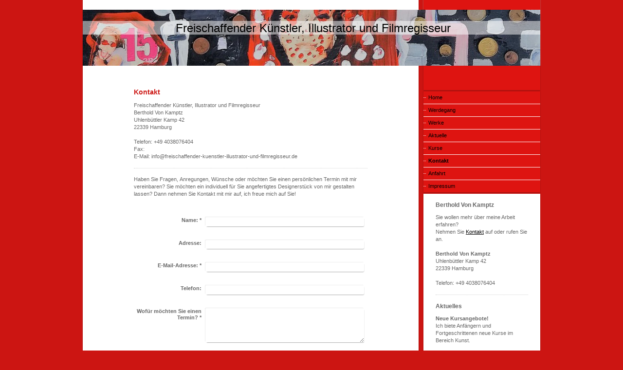

--- FILE ---
content_type: text/html; charset=UTF-8
request_url: https://www.freischaffender-kuenstler-illustrator-und-filmregisseur.de/kontakt/
body_size: 6253
content:
<!DOCTYPE html>
<html lang="de"  ><head prefix="og: http://ogp.me/ns# fb: http://ogp.me/ns/fb# business: http://ogp.me/ns/business#">
    <meta http-equiv="Content-Type" content="text/html; charset=utf-8"/>
    <meta name="generator" content="IONOS MyWebsite"/>
        
    <link rel="dns-prefetch" href="//cdn.website-start.de/"/>
    <link rel="dns-prefetch" href="//101.mod.mywebsite-editor.com"/>
    <link rel="dns-prefetch" href="https://101.sb.mywebsite-editor.com/"/>
    <link rel="shortcut icon" href="//cdn.website-start.de/favicon.ico"/>
        <title>Freischaffender Künstler, Illustrator und Filmregisseur - Kontakt</title>
    
    

<meta name="format-detection" content="telephone=no"/>
        <meta name="keywords" content="Kontakt,  Telefon,  E-Mail"/>
            <meta name="description" content="Nehmen Sie Kontakt zu mir auf!"/>
            <meta name="robots" content="index,follow"/>
        <link href="https://www.freischaffender-kuenstler-illustrator-und-filmregisseur.de/s/style/layout.css?1706626350" rel="stylesheet" type="text/css"/>
    <link href="https://www.freischaffender-kuenstler-illustrator-und-filmregisseur.de/s/style/main.css?1706626350" rel="stylesheet" type="text/css"/>
    <link href="https://www.freischaffender-kuenstler-illustrator-und-filmregisseur.de/s/style/font.css?1706626350" rel="stylesheet" type="text/css"/>
    <link href="//cdn.website-start.de/app/cdn/min/group/web.css?1758547156484" rel="stylesheet" type="text/css"/>
<link href="//cdn.website-start.de/app/cdn/min/moduleserver/css/de_DE/common,form,shoppingbasket?1758547156484" rel="stylesheet" type="text/css"/>
    <link href="https://101.sb.mywebsite-editor.com/app/logstate2-css.php?site=390097771&amp;t=1768945769" rel="stylesheet" type="text/css"/>

<script type="text/javascript">
    /* <![CDATA[ */
var stagingMode = '';
    /* ]]> */
</script>
<script src="https://101.sb.mywebsite-editor.com/app/logstate-js.php?site=390097771&amp;t=1768945769"></script>

    <link href="https://www.freischaffender-kuenstler-illustrator-und-filmregisseur.de/s/style/print.css?1758547156484" rel="stylesheet" media="print" type="text/css"/>
    <script type="text/javascript">
    /* <![CDATA[ */
    var systemurl = 'https://101.sb.mywebsite-editor.com/';
    var webPath = '/';
    var proxyName = '';
    var webServerName = 'www.freischaffender-kuenstler-illustrator-und-filmregisseur.de';
    var sslServerUrl = 'https://www.freischaffender-kuenstler-illustrator-und-filmregisseur.de';
    var nonSslServerUrl = 'http://www.freischaffender-kuenstler-illustrator-und-filmregisseur.de';
    var webserverProtocol = 'http://';
    var nghScriptsUrlPrefix = '//101.mod.mywebsite-editor.com';
    var sessionNamespace = 'DIY_SB';
    var jimdoData = {
        cdnUrl:  '//cdn.website-start.de/',
        messages: {
            lightBox: {
    image : 'Bild',
    of: 'von'
}

        },
        isTrial: 0,
        pageId: 919584874    };
    var script_basisID = "390097771";

    diy = window.diy || {};
    diy.web = diy.web || {};

        diy.web.jsBaseUrl = "//cdn.website-start.de/s/build/";

    diy.context = diy.context || {};
    diy.context.type = diy.context.type || 'web';
    /* ]]> */
</script>

<script type="text/javascript" src="//cdn.website-start.de/app/cdn/min/group/web.js?1758547156484" crossorigin="anonymous"></script><script type="text/javascript" src="//cdn.website-start.de/s/build/web.bundle.js?1758547156484" crossorigin="anonymous"></script><script src="//cdn.website-start.de/app/cdn/min/moduleserver/js/de_DE/common,form,shoppingbasket?1758547156484"></script>
<script type="text/javascript" src="https://cdn.website-start.de/proxy/apps/static/resource/dependencies/"></script><script type="text/javascript">
                    if (typeof require !== 'undefined') {
                        require.config({
                            waitSeconds : 10,
                            baseUrl : 'https://cdn.website-start.de/proxy/apps/static/js/'
                        });
                    }
                </script><script type="text/javascript" src="//cdn.website-start.de/app/cdn/min/group/pfcsupport.js?1758547156484" crossorigin="anonymous"></script>    <meta property="og:type" content="business.business"/>
    <meta property="og:url" content="https://www.freischaffender-kuenstler-illustrator-und-filmregisseur.de/kontakt/"/>
    <meta property="og:title" content="Freischaffender Künstler, Illustrator und Filmregisseur - Kontakt"/>
            <meta property="og:description" content="Nehmen Sie Kontakt zu mir auf!"/>
                <meta property="og:image" content="https://www.freischaffender-kuenstler-illustrator-und-filmregisseur.de/s/img/emotionheader.jpg"/>
        <meta property="business:contact_data:country_name" content="Deutschland"/>
    
    
    
    
    
    
    
    
</head>


<body class="body diyBgActive  cc-pagemode-default diy-market-de_DE" data-pageid="919584874" id="page-919584874">
    
    <div class="diyw">
        <div id="container">
	<div id="container_inner">
		<div id="container_innermost">

			<div id="header">
				<div class="farbflaeche altcolor"></div>

				
<style type="text/css" media="all">
.diyw div#emotion-header {
        max-width: 940px;
        max-height: 115px;
                background: #A0A0A0;
    }

.diyw div#emotion-header-title-bg {
    left: 0%;
    top: 20%;
    width: 100%;
    height: 24%;

    background-color: #FFFFFF;
    opacity: 0.50;
    filter: alpha(opacity = 50);
    }
.diyw img#emotion-header-logo {
    left: 1.00%;
    top: 0.00%;
    background: transparent;
                border: 1px solid #CCCCCC;
        padding: 0px;
                display: none;
    }

.diyw div#emotion-header strong#emotion-header-title {
    left: 20%;
    top: 20%;
    color: #000000;
        font: normal normal 24px/120% Helvetica, 'Helvetica Neue', 'Trebuchet MS', sans-serif;
}

.diyw div#emotion-no-bg-container{
    max-height: 115px;
}

.diyw div#emotion-no-bg-container .emotion-no-bg-height {
    margin-top: 12.23%;
}
</style>
<div id="emotion-header" data-action="loadView" data-params="active" data-imagescount="1">
            <img src="https://www.freischaffender-kuenstler-illustrator-und-filmregisseur.de/s/img/emotionheader.jpg?1762302027.940px.115px" id="emotion-header-img" alt=""/>
            
        <div id="ehSlideshowPlaceholder">
            <div id="ehSlideShow">
                <div class="slide-container">
                                        <div style="background-color: #A0A0A0">
                            <img src="https://www.freischaffender-kuenstler-illustrator-und-filmregisseur.de/s/img/emotionheader.jpg?1762302027.940px.115px" alt=""/>
                        </div>
                                    </div>
            </div>
        </div>


        <script type="text/javascript">
        //<![CDATA[
                diy.module.emotionHeader.slideShow.init({ slides: [{"url":"https:\/\/www.freischaffender-kuenstler-illustrator-und-filmregisseur.de\/s\/img\/emotionheader.jpg?1762302027.940px.115px","image_alt":"","bgColor":"#A0A0A0"}] });
        //]]>
        </script>

    
            
        
            
                  	<div id="emotion-header-title-bg"></div>
    
            <strong id="emotion-header-title" style="text-align: left">Freischaffender Künstler, Illustrator und Filmregisseur</strong>
                    <div class="notranslate">
                <svg xmlns="http://www.w3.org/2000/svg" version="1.1" id="emotion-header-title-svg" viewBox="0 0 940 115" preserveAspectRatio="xMinYMin meet"><text style="font-family:Helvetica, 'Helvetica Neue', 'Trebuchet MS', sans-serif;font-size:24px;font-style:normal;font-weight:normal;fill:#000000;line-height:1.2em;"><tspan x="0" style="text-anchor: start" dy="0.95em">Freischaffender Künstler, Illustrator und Filmregisseur</tspan></text></svg>
            </div>
            
    
    <script type="text/javascript">
    //<![CDATA[
    (function ($) {
        function enableSvgTitle() {
                        var titleSvg = $('svg#emotion-header-title-svg'),
                titleHtml = $('#emotion-header-title'),
                emoWidthAbs = 940,
                emoHeightAbs = 115,
                offsetParent,
                titlePosition,
                svgBoxWidth,
                svgBoxHeight;

                        if (titleSvg.length && titleHtml.length) {
                offsetParent = titleHtml.offsetParent();
                titlePosition = titleHtml.position();
                svgBoxWidth = titleHtml.width();
                svgBoxHeight = titleHtml.height();

                                titleSvg.get(0).setAttribute('viewBox', '0 0 ' + svgBoxWidth + ' ' + svgBoxHeight);
                titleSvg.css({
                   left: Math.roundTo(100 * titlePosition.left / offsetParent.width(), 3) + '%',
                   top: Math.roundTo(100 * titlePosition.top / offsetParent.height(), 3) + '%',
                   width: Math.roundTo(100 * svgBoxWidth / emoWidthAbs, 3) + '%',
                   height: Math.roundTo(100 * svgBoxHeight / emoHeightAbs, 3) + '%'
                });

                titleHtml.css('visibility','hidden');
                titleSvg.css('visibility','visible');
            }
        }

        
            var posFunc = function($, overrideSize) {
                var elems = [], containerWidth, containerHeight;
                                    elems.push({
                        selector: '#emotion-header-title',
                        overrideSize: true,
                        horPos: 50.95,
                        vertPos: 26.37                    });
                    lastTitleWidth = $('#emotion-header-title').width();
                                                elems.push({
                    selector: '#emotion-header-title-bg',
                    horPos: 0,
                    vertPos: 26.37                });
                                
                containerWidth = parseInt('940');
                containerHeight = parseInt('115');

                for (var i = 0; i < elems.length; ++i) {
                    var el = elems[i],
                        $el = $(el.selector),
                        pos = {
                            left: el.horPos,
                            top: el.vertPos
                        };
                    if (!$el.length) continue;
                    var anchorPos = $el.anchorPosition();
                    anchorPos.$container = $('#emotion-header');

                    if (overrideSize === true || el.overrideSize === true) {
                        anchorPos.setContainerSize(containerWidth, containerHeight);
                    } else {
                        anchorPos.setContainerSize(null, null);
                    }

                    var pxPos = anchorPos.fromAnchorPosition(pos),
                        pcPos = anchorPos.toPercentPosition(pxPos);

                    var elPos = {};
                    if (!isNaN(parseFloat(pcPos.top)) && isFinite(pcPos.top)) {
                        elPos.top = pcPos.top + '%';
                    }
                    if (!isNaN(parseFloat(pcPos.left)) && isFinite(pcPos.left)) {
                        elPos.left = pcPos.left + '%';
                    }
                    $el.css(elPos);
                }

                // switch to svg title
                enableSvgTitle();
            };

                        var $emotionImg = jQuery('#emotion-header-img');
            if ($emotionImg.length > 0) {
                // first position the element based on stored size
                posFunc(jQuery, true);

                // trigger reposition using the real size when the element is loaded
                var ehLoadEvTriggered = false;
                $emotionImg.one('load', function(){
                    posFunc(jQuery);
                    ehLoadEvTriggered = true;
                                        diy.module.emotionHeader.slideShow.start();
                                    }).each(function() {
                                        if(this.complete || typeof this.complete === 'undefined') {
                        jQuery(this).load();
                    }
                });

                                noLoadTriggeredTimeoutId = setTimeout(function() {
                    if (!ehLoadEvTriggered) {
                        posFunc(jQuery);
                    }
                    window.clearTimeout(noLoadTriggeredTimeoutId)
                }, 5000);//after 5 seconds
            } else {
                jQuery(function(){
                    posFunc(jQuery);
                });
            }

                        if (jQuery.isBrowser && jQuery.isBrowser.ie8) {
                var longTitleRepositionCalls = 0;
                longTitleRepositionInterval = setInterval(function() {
                    if (lastTitleWidth > 0 && lastTitleWidth != jQuery('#emotion-header-title').width()) {
                        posFunc(jQuery);
                    }
                    longTitleRepositionCalls++;
                    // try this for 5 seconds
                    if (longTitleRepositionCalls === 5) {
                        window.clearInterval(longTitleRepositionInterval);
                    }
                }, 1000);//each 1 second
            }

            }(jQuery));
    //]]>
    </script>

    </div>


			</div>

			<div id="content">
				<div class="gutter">
					<!-- content_start -->

					
        <div id="content_area">
        	<div id="content_start"></div>
        	
        
        <div id="matrix_1024089679" class="sortable-matrix" data-matrixId="1024089679"><div class="n module-type-header diyfeLiveArea "> <h1><span class="diyfeDecoration">Kontakt</span></h1> </div><div class="n module-type-text diyfeLiveArea "> <p>Freischaffender Künstler, Illustrator und Filmregisseur</p>
<p>Berthold Von Kamptz</p>
<p>Uhlenbüttler Kamp 42<br/>
22339 Hamburg<br/>
<br/>
Telefon: +49 4038076404<br/>
Fax:</p>
<p>E-Mail: info@freischaffender-kuenstler-illustrator-und-filmregisseur.de</p> </div><div class="n module-type-hr diyfeLiveArea "> <div style="padding: 0px 0px">
    <div class="hr"></div>
</div>
 </div><div class="n module-type-text diyfeLiveArea "> <p>Haben Sie Fragen, Anregungen, Wünsche oder möchten Sie einen persönlichen Termin mit mir vereinbaren? Sie möchten ein individuell für Sie angefertigtes Designerstück von mir gestalten lassen? Dann
nehmen Sie Kontakt mit mir auf, ich freue mich auf Sie!</p> </div><div class="n module-type-remoteModule-form diyfeLiveArea ">             <div id="modul_5818381669_content"><div id="NGH5818381669__main">
<div class="form-success">
    <div class="h1">
        Ihre Formularnachricht wurde erfolgreich versendet.    </div>
    <div class="form-success-text">
        Sie haben folgende Daten eingegeben:    </div>
    <br/>
    <div class="form-success-content">

    </div>
</div>

<div class="form-headline">
    <strong></strong>
    <br/><br/>
</div>

<div class="form-errors">
    <div class="form-errors-title">
        Bitte korrigieren Sie Ihre Eingaben in den folgenden Feldern:    </div>
    <ul> </ul>
</div>

<div class="form-error-send error">
    <div class="form-errors-title">
        Beim Versenden des Formulars ist ein Fehler aufgetreten. Bitte versuchen Sie es später noch einmal.    </div>
</div>

<form class="nform" data-form-id="5818381669">

    <div class="form-item-zone form-item-zone-text">

        <div class="form-item form-item-first form-item-text ">
            <label for="mod-form-5818381669-text-2565443">
                <span>Name:</span> *            </label>
            <input class="single" data-field-required="true" data-field-id="2565443" type="text" id="mod-form-5818381669-text-2565443" name="mod-form-5818381669-text-2565443"/>
        </div>
    
        <div class="form-item form-item-text ">
            <label for="mod-form-5818381669-text-2565459">
                <span>Adresse:</span>             </label>
            <input class="single" data-field-id="2565459" type="text" id="mod-form-5818381669-text-2565459" name="mod-form-5818381669-text-2565459"/>
        </div>
    
        <div class="form-item form-item-text ">
            <label for="mod-form-5818381669-text-2565466">
                <span>E-Mail-Adresse:</span> *            </label>
            <input class="single" data-field-email="true" data-field-required="true" data-field-id="2565466" type="text" id="mod-form-5818381669-text-2565466" name="mod-form-5818381669-text-2565466"/>
        </div>
    
        <div class="form-item form-item-text ">
            <label for="mod-form-5818381669-text-2565476">
                <span>Telefon:</span>             </label>
            <input class="single" data-field-id="2565476" type="text" id="mod-form-5818381669-text-2565476" name="mod-form-5818381669-text-2565476"/>
        </div>
    </div><div class="form-item-zone form-item-zone-checkbox">
</div><div class="form-item-zone form-item-zone-textarea">

        <div class="form-item form-item-first form-item-textarea ">
            <label for="mod-form-5818381669-textarea-2565509">
                <span>Wofür möchten Sie einen Termin?</span> *            </label>
            <textarea data-field-required="true" data-field-id="2565509" id="mod-form-5818381669-textarea-2565509" name="mod-form-5818381669-textarea-2565509"></textarea>
        </div>
    
        <div class="form-item form-item-textarea ">
            <label for="mod-form-5818381669-textarea-2565519">
                <span>Kommentar:</span>             </label>
            <textarea data-field-id="2565519" id="mod-form-5818381669-textarea-2565519" name="mod-form-5818381669-textarea-2565519"></textarea>
        </div>
    </div>
                        <label><strong>Captcha (Spam-Schutz-Code):  *</strong></label>
            <div id="cap-container-143bf6e3f3e6cf852c6b925126d214f4">
            </div>

            <script>
                jQuery(function() {
                    window.diy.ux.Cap2.create(jQuery('#cap-container-143bf6e3f3e6cf852c6b925126d214f4'), '143bf6e3f3e6cf852c6b925126d214f4');
                });
            </script>
                <br/>

    
    
    
        
        <p class="note">
        <strong class="alert">Hinweis</strong>:
        Felder, die mit <em>*</em> bezeichnet sind, sind Pflichtfelder.</p>
        
    
    <input type="submit" name="mod-form-submit" value="Formular senden"/>
    </form>
</div>
</div><script>/* <![CDATA[ */var __NGHModuleInstanceData5818381669 = __NGHModuleInstanceData5818381669 || {};__NGHModuleInstanceData5818381669.server = 'http://101.mod.mywebsite-editor.com';__NGHModuleInstanceData5818381669.data_web = {};var m = mm[5818381669] = new Form(5818381669,204261,'form');if (m.initView_main != null) m.initView_main();/* ]]> */</script>
         </div></div>
        
        
        </div>

					<!-- content_ende -->
				</div>			
			</div>

			<div id="sidebar">
				<div class="farbflaeche DS_sidebar_top">
					<div class="DS_sidebar_bottom">
						<div class="DS_sidebar_middle">
							<div class="altcolor"></div>
						</div>
					</div>
				</div>
				
				<div id="navigation" class="DS_sidebar_top">
					<div class="DS_sidebar_bottom">
						<div class="DS_sidebar_middle">
							<div id="navigation_wrapper" class="altcolor">

								<div class="webnavigation"><ul id="mainNav1" class="mainNav1"><li class="navTopItemGroup_1"><a data-page-id="919584867" href="https://www.freischaffender-kuenstler-illustrator-und-filmregisseur.de/" class="level_1"><span>Home</span></a></li><li class="navTopItemGroup_2"><a data-page-id="919584868" href="https://www.freischaffender-kuenstler-illustrator-und-filmregisseur.de/werdegang/" class="level_1"><span>Werdegang</span></a></li><li class="navTopItemGroup_3"><a data-page-id="919584871" href="https://www.freischaffender-kuenstler-illustrator-und-filmregisseur.de/werke/" class="level_1"><span>Werke</span></a></li><li class="navTopItemGroup_4"><a data-page-id="919584873" href="https://www.freischaffender-kuenstler-illustrator-und-filmregisseur.de/aktuelle/" class="level_1"><span>Aktuelle</span></a></li><li class="navTopItemGroup_5"><a data-page-id="919584872" href="https://www.freischaffender-kuenstler-illustrator-und-filmregisseur.de/kurse/" class="level_1"><span>Kurse</span></a></li><li class="navTopItemGroup_6"><a data-page-id="919584874" href="https://www.freischaffender-kuenstler-illustrator-und-filmregisseur.de/kontakt/" class="current level_1"><span>Kontakt</span></a></li><li class="navTopItemGroup_7"><a data-page-id="919584875" href="https://www.freischaffender-kuenstler-illustrator-und-filmregisseur.de/anfahrt/" class="level_1"><span>Anfahrt</span></a></li><li class="navTopItemGroup_8"><a data-page-id="919584876" href="https://www.freischaffender-kuenstler-illustrator-und-filmregisseur.de/impressum/" class="level_1"><span>Impressum</span></a></li></ul></div>

							</div>
						</div>
					</div>
				</div>
				
				<div id="sidebar_content" class="DS_sidebar_top">
					<div class="DS_sidebar_bottom">
						<div class="DS_sidebar_middle">
							<div id="sidebar_content_wrapper">

								<div id="matrix_1024089680" class="sortable-matrix" data-matrixId="1024089680"><div class="n module-type-header diyfeLiveArea "> <h2><span class="diyfeDecoration">Berthold Von Kamptz</span></h2> </div><div class="n module-type-text diyfeLiveArea "> <p>Sie wollen mehr über meine Arbeit erfahren?</p>
<p>Nehmen Sie <a href="https://www.freischaffender-kuenstler-illustrator-und-filmregisseur.de/kontakt/">Kontakt</a> auf oder rufen Sie an.</p>
<p> </p>
<p><strong>Berthold Von Kamptz</strong><br/>
Uhlenbüttler Kamp 42<br/>
22339 Hamburg<br/>
<br/>
Telefon: +49 4038076404</p> </div><div class="n module-type-hr diyfeLiveArea "> <div style="padding: 0px 0px">
    <div class="hr"></div>
</div>
 </div><div class="n module-type-header diyfeLiveArea "> <h2><span class="diyfeDecoration">Aktuelles</span></h2> </div><div class="n module-type-text diyfeLiveArea "> <p><strong>Neue Kursangebote!</strong></p>
<p>Ich biete Anfängern und Fortgeschrittenen neue Kurse im Bereich Kunst.</p> </div><div class="n module-type-hr diyfeLiveArea "> <div style="padding: 0px 0px">
    <div class="hr"></div>
</div>
 </div><div class="n module-type-text diyfeLiveArea "> <p><strong>Besuchen Sie meine neue Ausstellung!</strong></p>
<p>Meine aktuellen Werke können Sie ab sofort besichtigen. Kommen Sie vorbei!</p> </div><div class="n module-type-hr diyfeLiveArea "> <div style="padding: 0px 0px">
    <div class="hr"></div>
</div>
 </div><div class="n module-type-text diyfeLiveArea "> <p><strong>Neue Internetpräsenz online!</strong></p>
<p>Ich freue mich, Ihnen meine neue Homepage präsentieren zu können!</p> </div><div class="n module-type-hr diyfeLiveArea "> <div style="padding: 0px 0px">
    <div class="hr"></div>
</div>
 </div><div class="n module-type-text diyfeLiveArea "> <p><a href="https://www.freischaffender-kuenstler-illustrator-und-filmregisseur.de/aktuelle/">Alle Meldungen<br/></a></p> </div></div>

							</div>
						</div>
					</div>
				</div>

			</div>

			<div class="c"></div>

		</div>
	</div>
</div>

<div id="footer">
	<div id="footer_inner">
		<div id="footer_innermost">
			<div id="contentfooter_wrapper">

				<div id="contentfooter">
    <div class="leftrow">
                        <a rel="nofollow" href="javascript:window.print();">
                    <img class="inline" height="14" width="18" src="//cdn.website-start.de/s/img/cc/printer.gif" alt=""/>
                    Druckversion                </a> <span class="footer-separator">|</span>
                <a href="https://www.freischaffender-kuenstler-illustrator-und-filmregisseur.de/sitemap/">Sitemap</a>
                        <br/> © Freischaffender Künstler, Illustrator und Filmregisseur<br/>
<br/>
Diese Homepage wurde mit <a rel="nofollow" href="https://www.ionos.de/websites/homepage-erstellen" target="_blank">IONOS MyWebsite</a> erstellt.
            </div>
    <script type="text/javascript">
        window.diy.ux.Captcha.locales = {
            generateNewCode: 'Neuen Code generieren',
            enterCode: 'Bitte geben Sie den Code ein'
        };
        window.diy.ux.Cap2.locales = {
            generateNewCode: 'Neuen Code generieren',
            enterCode: 'Bitte geben Sie den Code ein'
        };
    </script>
    <div class="rightrow">
                    <span class="loggedout">
                <a rel="nofollow" id="login" href="https://login.1and1-editor.com/390097771/www.freischaffender-kuenstler-illustrator-und-filmregisseur.de/de?pageId=919584874">
                    Login                </a>
            </span>
                
                <span class="loggedin">
            <a rel="nofollow" id="logout" href="https://101.sb.mywebsite-editor.com/app/cms/logout.php">Logout</a> <span class="footer-separator">|</span>
            <a rel="nofollow" id="edit" href="https://101.sb.mywebsite-editor.com/app/390097771/919584874/">Seite bearbeiten</a>
        </span>
    </div>
</div>
            <div id="loginbox" class="hidden">
                <script type="text/javascript">
                    /* <![CDATA[ */
                    function forgotpw_popup() {
                        var url = 'https://passwort.1und1.de/xml/request/RequestStart';
                        fenster = window.open(url, "fenster1", "width=600,height=400,status=yes,scrollbars=yes,resizable=yes");
                        // IE8 doesn't return the window reference instantly or at all.
                        // It may appear the call failed and fenster is null
                        if (fenster && fenster.focus) {
                            fenster.focus();
                        }
                    }
                    /* ]]> */
                </script>
                                <img class="logo" src="//cdn.website-start.de/s/img/logo.gif" alt="IONOS" title="IONOS"/>

                <div id="loginboxOuter"></div>
            </div>
        


			</div>
		</div>
	</div>
</div>    </div>

    
    </body>


<!-- rendered at Wed, 05 Nov 2025 02:57:30 +0100 -->
</html>


--- FILE ---
content_type: text/css
request_url: https://www.freischaffender-kuenstler-illustrator-und-filmregisseur.de/s/style/layout.css?1706626350
body_size: 1286
content:

body 
{
	margin: 0;
	padding: 0 0 80px;
}


.diyw .altcolor {
	background-color: #de1411;
}


.diyw div#container {
	width: 940px;
	margin: 0 auto 6px;
}

.diyw div#container_inner {
	margin: 0 -2px;
	padding: 0 2px 6px;
	background: url(https://www.freischaffender-kuenstler-illustrator-und-filmregisseur.de/s/img/1011-container_bg_bottom.png) no-repeat 0 100%;
	position: relative;
	zoom: 1;
}

.diyw div#container_innermost {
	margin: 0 -2px;
	padding: 0 2px;
	background: url(https://www.freischaffender-kuenstler-illustrator-und-filmregisseur.de/s/img/1011-container_bg.png) repeat-y;
	position: relative;
	zoom: 1;
}

* html .diyw div#container_inner {
	background-image: url(https://www.freischaffender-kuenstler-illustrator-und-filmregisseur.de/s/img/1011-container_bg_bottom.gif);
}

* html .diyw div#container_innermost {
	background-image: url(https://www.freischaffender-kuenstler-illustrator-und-filmregisseur.de/s/img/1011-container_bg.gif);
}

* html .diyw div#header {
	background-image: none;
}


.diyw div#header {
	margin: 0 -2px;
	padding: 20px 2px 0;
	background: url(https://www.freischaffender-kuenstler-illustrator-und-filmregisseur.de/s/img/1011-header_bg.png) repeat-y 50% 0;
	position: relative;
}

.diyw div#header div.farbflaeche {
	width: 240px;
	height: 20px;
	position: absolute;
	top: 0;
	right: 2px;
}

.diyw div#emotion-header {
	position: relative;
}

.diyw div#emotion-header strong#emotion-header-title {
	position: absolute;
	top: 0;
	left: 0;
}


.diyw div#content {
	width: 490px;
	float: left;
	padding: 40px 100px 120px;
}


.diyw div#sidebar {
	width: 240px;
	float: right;
}

.diyw div#sidebar div.farbflaeche {
	margin-bottom: 2px;
}

.diyw div#sidebar div.farbflaeche div.altcolor {
	height: 50px;
}

.diyw div.DS_sidebar_top {
	background: url(https://www.freischaffender-kuenstler-illustrator-und-filmregisseur.de/s/img/1011-sidebar_bg_top.png) no-repeat 50% 0;
	margin: -1px -2px 0;
	padding: 1px 2px 0;
	position: relative;
	zoom: 1;
}

.diyw div.DS_sidebar_bottom {
	background: url(https://www.freischaffender-kuenstler-illustrator-und-filmregisseur.de/s/img/1011-sidebar_bg_bottom.png) no-repeat 50% 100%;
	margin: 0 -2px -3px;
	padding: 0 2px 3px;
	position: relative;
	zoom: 1;
}

.diyw div.DS_sidebar_middle {
	background: url(https://www.freischaffender-kuenstler-illustrator-und-filmregisseur.de/s/img/1011-sidebar_bg.png) repeat-y 50% 0;
	margin: 0 -2px;
	padding: 0 2px;
	position: relative;
	zoom: 1;
}

* html .diyw div.DS_sidebar_top {
	background-image: none;
}

* html .diyw div.DS_sidebar_bottom {
	background-image: none;
}

* html .diyw div.DS_sidebar_middle {
	background-image: none;
}

* html .diyw div#sidebar_content div.DS_sidebar_bottom {
	background-image: url(https://www.freischaffender-kuenstler-illustrator-und-filmregisseur.de/s/img/1011-sidebar_bg_bottom_last.gif);
}


.diyw div#navigation {
	margin-bottom: 2px;
}

.diyw ul.mainNav1 {
	margin: 0;
	padding: 0;
	list-style: none;
}

.diyw ul.mainNav1 li {
	border-top: 1px solid #fff;
	display: block;
	width: 240px;
}

.diyw ul.mainNav1 li:first-child {
	border-top: none;
}

.diyw ul.mainNav1 li a {
	text-decoration: none;
	display: block;
	width: 220px;
	padding: 5px 10px;
	background: url(https://www.freischaffender-kuenstler-illustrator-und-filmregisseur.de/s/img/1011-mainNav.gif) no-repeat -20px 50%;
}

.diyw ul.mainNav1 li a:hover, .diyw ul.mainNav1 li a.current {
	font-weight: bold;
}

.diyw ul.mainNav2 {
	margin: 0;
	padding: 0;
	list-style: none;
}

.diyw ul.mainNav2 li a {
	width: 210px;
	padding: 5px 10px 5px 20px;
	background-position: -10px 0.8em;
}

.diyw ul.mainNav3 {
	margin: 0;
	padding: 0;
	list-style: none;
}

.diyw ul.mainNav3 li a {
	width: 200px;
	padding: 5px 10px 5px 30px;
	background-position: 0 0.8em;
}

.diyw div#sidebar_content div.DS_sidebar_bottom {
	background-image: url(https://www.freischaffender-kuenstler-illustrator-und-filmregisseur.de/s/img/1011-sidebar_bg_bottom_last.png);
	margin-bottom: -7px;
	padding-bottom: 7px;
}

.diyw div#sidebar_content_wrapper {
	padding: 10px 20px;
	
	background: #fff;
}


.diyw div#footer {
	clear: both;
	width: 940px;
	margin: 0 auto;
}

.diyw div#footer_inner {
	height: 34px;
	background: url(https://www.freischaffender-kuenstler-illustrator-und-filmregisseur.de/s/img/1011-footer_bg.png) no-repeat 50% 0;
	margin: 0 -2px;
	padding: 10px 22px;
}

* html .diyw div#footer_inner {
	
	background-image: url(https://www.freischaffender-kuenstler-illustrator-und-filmregisseur.de/s/img/1011-footer_bg.gif);
}

.diyw br.c {
	display: block;
}



body .diyw
{
	font: normal 11px/140% Verdana, Arial, Helvetica, sans-serif;
	color: #666666;
}
 .diyw p, .diyw table, .diyw td {
	font: normal 11px/140% Verdana, Arial, Helvetica, sans-serif;
	color: #666666;
}

.diyw h1 {
	font: bold 14px/140% Verdana, Arial, Helvetica, sans-serif;
	color: #000000;
}

.diyw h2 {
	font: bold 12px/140% Verdana, Arial, Helvetica, sans-serif;
	color: #666666;
}


.diyw a.trackbackUrl, 
.diyw a.trackbackUrl:link,
.diyw a.trackbackUrl:visited,
.diyw a.trackbackUrl:hover,
.diyw a.trackbackUrl:active {
	background: #EEEEEE none repeat scroll 0% 0%;
	border: 1px solid black;
	color: #333333;
	padding: 2px;
	text-decoration: none;
}

.diyw a:link,
.diyw a:visited {
	text-decoration: underline; 
	color: #DB2F2C;
}

.diyw a:active, 
.diyw a:hover {
	text-decoration: none; 
	color: #DB2F2C;
}

.diyw div.hr {
	border-bottom-style: dotted;
	border-bottom-width: 1px; 
	border-color: #CCCCCC;
	height: 1px;
}
 
.diyw .altcolor,
.diyw .altcolor p {
	color: #000000;
}

.diyw .altcolor h1 {
	color: #000000;
}

.diyw .altcolor h2 {
	color: #000000;
}

.diyw .altcolor a:link,
.diyw .altcolor a:visited {
	color: #000000;
}

.diyw .altcolor a:active, 
.diyw .altcolor a:hover {
	color: #000000;
}

.diyw .altcolor div.hr {
	border-color: #000000;
}
